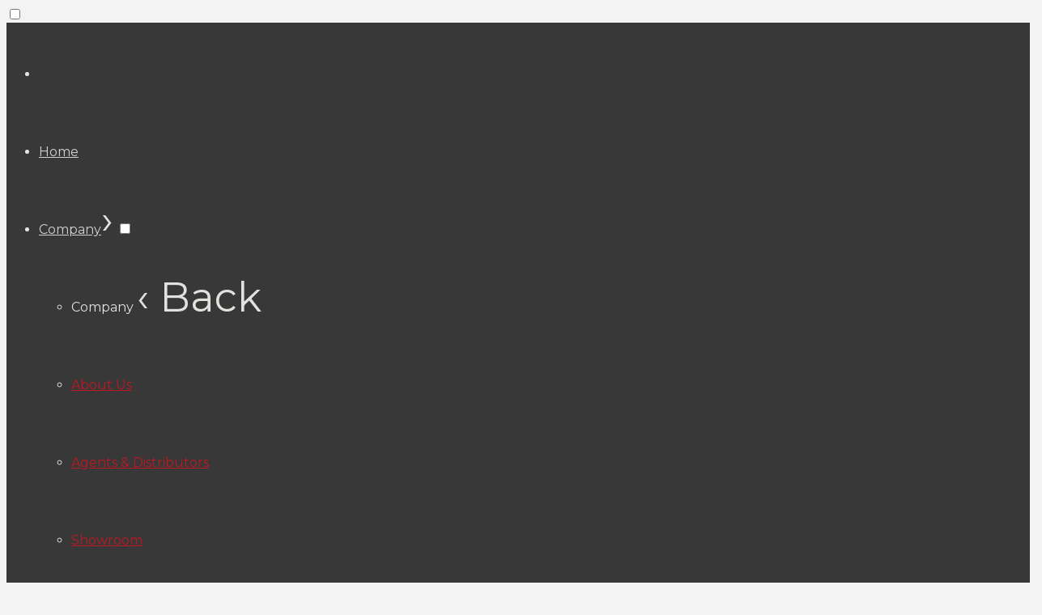

--- FILE ---
content_type: text/html; charset=UTF-8
request_url: http://blaibleh.ps/novalux-%D8%AA%D9%88%D9%82%D9%8A%D8%B9-%D8%A7%D8%AA%D9%81%D8%A7%D9%82%D9%8A%D8%A9-%D9%85%D8%B9-%D8%B4%D8%B1%D9%83%D8%A9/
body_size: 16507
content:
<!DOCTYPE html>
<!--[if IE 7]>
<html class="ie ie7" lang="en-US">
<![endif]-->
<!--[if IE 8]>
<html class="ie ie8" lang="en-US">
<![endif]-->
<!--[if !(IE 7) | !(IE 8) ]><!-->
<html lang="en-US">
<!--<![endif]-->
<head>
<meta charset="UTF-8">
<meta name="viewport" content="width=device-width, initial-scale=1, maximum-scale=1">
<link rel="profile" href="http://gmpg.org/xfn/11">
<link rel="pingback" href="http://blaibleh.ps/xmlrpc.php">
<title>novalux توقيع اتفاقية مع شركة &#8211; Blaibleh</title>
<script type="text/javascript">var ajaxurl = 'http://blaibleh.ps/wp-admin/admin-ajax.php';var themecolor='#be1823';</script>
<meta name='robots' content='max-image-preview:large' />
<meta property="og:title" content="novalux توقيع اتفاقية مع شركة" />
<meta property="og:type" content="article"/>
<meta property="og:locale" content="en_US" />
<meta property="og:site_name" content="Blaibleh"/>
<meta property="og:url" content="http://blaibleh.ps/novalux-%d8%aa%d9%88%d9%82%d9%8a%d8%b9-%d8%a7%d8%aa%d9%81%d8%a7%d9%82%d9%8a%d8%a9-%d9%85%d8%b9-%d8%b4%d8%b1%d9%83%d8%a9/" />
<meta property="og:description" content="" />
<meta property="og:image" content="" />
<meta property="fb:app_id" content="799143140148346" />
<link rel='dns-prefetch' href='//fonts.googleapis.com' />
<link rel='dns-prefetch' href='//s.w.org' />
<link rel="alternate" type="application/rss+xml" title="Blaibleh &raquo; Feed" href="http://blaibleh.ps/feed/" />
<link rel="alternate" type="application/rss+xml" title="Blaibleh &raquo; Comments Feed" href="http://blaibleh.ps/comments/feed/" />
<script type="text/javascript">
window._wpemojiSettings = {"baseUrl":"https:\/\/s.w.org\/images\/core\/emoji\/13.1.0\/72x72\/","ext":".png","svgUrl":"https:\/\/s.w.org\/images\/core\/emoji\/13.1.0\/svg\/","svgExt":".svg","source":{"concatemoji":"http:\/\/blaibleh.ps\/wp-includes\/js\/wp-emoji-release.min.js"}};
/*! This file is auto-generated */
!function(e,a,t){var n,r,o,i=a.createElement("canvas"),p=i.getContext&&i.getContext("2d");function s(e,t){var a=String.fromCharCode;p.clearRect(0,0,i.width,i.height),p.fillText(a.apply(this,e),0,0);e=i.toDataURL();return p.clearRect(0,0,i.width,i.height),p.fillText(a.apply(this,t),0,0),e===i.toDataURL()}function c(e){var t=a.createElement("script");t.src=e,t.defer=t.type="text/javascript",a.getElementsByTagName("head")[0].appendChild(t)}for(o=Array("flag","emoji"),t.supports={everything:!0,everythingExceptFlag:!0},r=0;r<o.length;r++)t.supports[o[r]]=function(e){if(!p||!p.fillText)return!1;switch(p.textBaseline="top",p.font="600 32px Arial",e){case"flag":return s([127987,65039,8205,9895,65039],[127987,65039,8203,9895,65039])?!1:!s([55356,56826,55356,56819],[55356,56826,8203,55356,56819])&&!s([55356,57332,56128,56423,56128,56418,56128,56421,56128,56430,56128,56423,56128,56447],[55356,57332,8203,56128,56423,8203,56128,56418,8203,56128,56421,8203,56128,56430,8203,56128,56423,8203,56128,56447]);case"emoji":return!s([10084,65039,8205,55357,56613],[10084,65039,8203,55357,56613])}return!1}(o[r]),t.supports.everything=t.supports.everything&&t.supports[o[r]],"flag"!==o[r]&&(t.supports.everythingExceptFlag=t.supports.everythingExceptFlag&&t.supports[o[r]]);t.supports.everythingExceptFlag=t.supports.everythingExceptFlag&&!t.supports.flag,t.DOMReady=!1,t.readyCallback=function(){t.DOMReady=!0},t.supports.everything||(n=function(){t.readyCallback()},a.addEventListener?(a.addEventListener("DOMContentLoaded",n,!1),e.addEventListener("load",n,!1)):(e.attachEvent("onload",n),a.attachEvent("onreadystatechange",function(){"complete"===a.readyState&&t.readyCallback()})),(n=t.source||{}).concatemoji?c(n.concatemoji):n.wpemoji&&n.twemoji&&(c(n.twemoji),c(n.wpemoji)))}(window,document,window._wpemojiSettings);
</script>
<style type="text/css">
img.wp-smiley,
img.emoji {
	display: inline !important;
	border: none !important;
	box-shadow: none !important;
	height: 1em !important;
	width: 1em !important;
	margin: 0 0.07em !important;
	vertical-align: -0.1em !important;
	background: none !important;
	padding: 0 !important;
}
</style>
	<link property rel='stylesheet' id='hnd_report_post_icons-css'  href='http://blaibleh.ps/wp-content/plugins/hnd-report-post/css/flaticon.css' type='text/css' media='all' />
<link property rel='stylesheet' id='dashicons-css'  href='http://blaibleh.ps/wp-includes/css/dashicons.min.css' type='text/css' media='all' />
<link property rel='stylesheet' id='wp-jquery-ui-dialog-css'  href='http://blaibleh.ps/wp-includes/css/jquery-ui-dialog.min.css' type='text/css' media='all' />
<link property rel='stylesheet' id='wp-block-library-css'  href='http://blaibleh.ps/wp-includes/css/dist/block-library/style.min.css' type='text/css' media='all' />
<style id='global-styles-inline-css' type='text/css'>
body{--wp--preset--color--black: #000000;--wp--preset--color--cyan-bluish-gray: #abb8c3;--wp--preset--color--white: #ffffff;--wp--preset--color--pale-pink: #f78da7;--wp--preset--color--vivid-red: #cf2e2e;--wp--preset--color--luminous-vivid-orange: #ff6900;--wp--preset--color--luminous-vivid-amber: #fcb900;--wp--preset--color--light-green-cyan: #7bdcb5;--wp--preset--color--vivid-green-cyan: #00d084;--wp--preset--color--pale-cyan-blue: #8ed1fc;--wp--preset--color--vivid-cyan-blue: #0693e3;--wp--preset--color--vivid-purple: #9b51e0;--wp--preset--gradient--vivid-cyan-blue-to-vivid-purple: linear-gradient(135deg,rgba(6,147,227,1) 0%,rgb(155,81,224) 100%);--wp--preset--gradient--light-green-cyan-to-vivid-green-cyan: linear-gradient(135deg,rgb(122,220,180) 0%,rgb(0,208,130) 100%);--wp--preset--gradient--luminous-vivid-amber-to-luminous-vivid-orange: linear-gradient(135deg,rgba(252,185,0,1) 0%,rgba(255,105,0,1) 100%);--wp--preset--gradient--luminous-vivid-orange-to-vivid-red: linear-gradient(135deg,rgba(255,105,0,1) 0%,rgb(207,46,46) 100%);--wp--preset--gradient--very-light-gray-to-cyan-bluish-gray: linear-gradient(135deg,rgb(238,238,238) 0%,rgb(169,184,195) 100%);--wp--preset--gradient--cool-to-warm-spectrum: linear-gradient(135deg,rgb(74,234,220) 0%,rgb(151,120,209) 20%,rgb(207,42,186) 40%,rgb(238,44,130) 60%,rgb(251,105,98) 80%,rgb(254,248,76) 100%);--wp--preset--gradient--blush-light-purple: linear-gradient(135deg,rgb(255,206,236) 0%,rgb(152,150,240) 100%);--wp--preset--gradient--blush-bordeaux: linear-gradient(135deg,rgb(254,205,165) 0%,rgb(254,45,45) 50%,rgb(107,0,62) 100%);--wp--preset--gradient--luminous-dusk: linear-gradient(135deg,rgb(255,203,112) 0%,rgb(199,81,192) 50%,rgb(65,88,208) 100%);--wp--preset--gradient--pale-ocean: linear-gradient(135deg,rgb(255,245,203) 0%,rgb(182,227,212) 50%,rgb(51,167,181) 100%);--wp--preset--gradient--electric-grass: linear-gradient(135deg,rgb(202,248,128) 0%,rgb(113,206,126) 100%);--wp--preset--gradient--midnight: linear-gradient(135deg,rgb(2,3,129) 0%,rgb(40,116,252) 100%);--wp--preset--duotone--dark-grayscale: url('#wp-duotone-dark-grayscale');--wp--preset--duotone--grayscale: url('#wp-duotone-grayscale');--wp--preset--duotone--purple-yellow: url('#wp-duotone-purple-yellow');--wp--preset--duotone--blue-red: url('#wp-duotone-blue-red');--wp--preset--duotone--midnight: url('#wp-duotone-midnight');--wp--preset--duotone--magenta-yellow: url('#wp-duotone-magenta-yellow');--wp--preset--duotone--purple-green: url('#wp-duotone-purple-green');--wp--preset--duotone--blue-orange: url('#wp-duotone-blue-orange');--wp--preset--font-size--small: 13px;--wp--preset--font-size--medium: 20px;--wp--preset--font-size--large: 36px;--wp--preset--font-size--x-large: 42px;}.has-black-color{color: var(--wp--preset--color--black) !important;}.has-cyan-bluish-gray-color{color: var(--wp--preset--color--cyan-bluish-gray) !important;}.has-white-color{color: var(--wp--preset--color--white) !important;}.has-pale-pink-color{color: var(--wp--preset--color--pale-pink) !important;}.has-vivid-red-color{color: var(--wp--preset--color--vivid-red) !important;}.has-luminous-vivid-orange-color{color: var(--wp--preset--color--luminous-vivid-orange) !important;}.has-luminous-vivid-amber-color{color: var(--wp--preset--color--luminous-vivid-amber) !important;}.has-light-green-cyan-color{color: var(--wp--preset--color--light-green-cyan) !important;}.has-vivid-green-cyan-color{color: var(--wp--preset--color--vivid-green-cyan) !important;}.has-pale-cyan-blue-color{color: var(--wp--preset--color--pale-cyan-blue) !important;}.has-vivid-cyan-blue-color{color: var(--wp--preset--color--vivid-cyan-blue) !important;}.has-vivid-purple-color{color: var(--wp--preset--color--vivid-purple) !important;}.has-black-background-color{background-color: var(--wp--preset--color--black) !important;}.has-cyan-bluish-gray-background-color{background-color: var(--wp--preset--color--cyan-bluish-gray) !important;}.has-white-background-color{background-color: var(--wp--preset--color--white) !important;}.has-pale-pink-background-color{background-color: var(--wp--preset--color--pale-pink) !important;}.has-vivid-red-background-color{background-color: var(--wp--preset--color--vivid-red) !important;}.has-luminous-vivid-orange-background-color{background-color: var(--wp--preset--color--luminous-vivid-orange) !important;}.has-luminous-vivid-amber-background-color{background-color: var(--wp--preset--color--luminous-vivid-amber) !important;}.has-light-green-cyan-background-color{background-color: var(--wp--preset--color--light-green-cyan) !important;}.has-vivid-green-cyan-background-color{background-color: var(--wp--preset--color--vivid-green-cyan) !important;}.has-pale-cyan-blue-background-color{background-color: var(--wp--preset--color--pale-cyan-blue) !important;}.has-vivid-cyan-blue-background-color{background-color: var(--wp--preset--color--vivid-cyan-blue) !important;}.has-vivid-purple-background-color{background-color: var(--wp--preset--color--vivid-purple) !important;}.has-black-border-color{border-color: var(--wp--preset--color--black) !important;}.has-cyan-bluish-gray-border-color{border-color: var(--wp--preset--color--cyan-bluish-gray) !important;}.has-white-border-color{border-color: var(--wp--preset--color--white) !important;}.has-pale-pink-border-color{border-color: var(--wp--preset--color--pale-pink) !important;}.has-vivid-red-border-color{border-color: var(--wp--preset--color--vivid-red) !important;}.has-luminous-vivid-orange-border-color{border-color: var(--wp--preset--color--luminous-vivid-orange) !important;}.has-luminous-vivid-amber-border-color{border-color: var(--wp--preset--color--luminous-vivid-amber) !important;}.has-light-green-cyan-border-color{border-color: var(--wp--preset--color--light-green-cyan) !important;}.has-vivid-green-cyan-border-color{border-color: var(--wp--preset--color--vivid-green-cyan) !important;}.has-pale-cyan-blue-border-color{border-color: var(--wp--preset--color--pale-cyan-blue) !important;}.has-vivid-cyan-blue-border-color{border-color: var(--wp--preset--color--vivid-cyan-blue) !important;}.has-vivid-purple-border-color{border-color: var(--wp--preset--color--vivid-purple) !important;}.has-vivid-cyan-blue-to-vivid-purple-gradient-background{background: var(--wp--preset--gradient--vivid-cyan-blue-to-vivid-purple) !important;}.has-light-green-cyan-to-vivid-green-cyan-gradient-background{background: var(--wp--preset--gradient--light-green-cyan-to-vivid-green-cyan) !important;}.has-luminous-vivid-amber-to-luminous-vivid-orange-gradient-background{background: var(--wp--preset--gradient--luminous-vivid-amber-to-luminous-vivid-orange) !important;}.has-luminous-vivid-orange-to-vivid-red-gradient-background{background: var(--wp--preset--gradient--luminous-vivid-orange-to-vivid-red) !important;}.has-very-light-gray-to-cyan-bluish-gray-gradient-background{background: var(--wp--preset--gradient--very-light-gray-to-cyan-bluish-gray) !important;}.has-cool-to-warm-spectrum-gradient-background{background: var(--wp--preset--gradient--cool-to-warm-spectrum) !important;}.has-blush-light-purple-gradient-background{background: var(--wp--preset--gradient--blush-light-purple) !important;}.has-blush-bordeaux-gradient-background{background: var(--wp--preset--gradient--blush-bordeaux) !important;}.has-luminous-dusk-gradient-background{background: var(--wp--preset--gradient--luminous-dusk) !important;}.has-pale-ocean-gradient-background{background: var(--wp--preset--gradient--pale-ocean) !important;}.has-electric-grass-gradient-background{background: var(--wp--preset--gradient--electric-grass) !important;}.has-midnight-gradient-background{background: var(--wp--preset--gradient--midnight) !important;}.has-small-font-size{font-size: var(--wp--preset--font-size--small) !important;}.has-medium-font-size{font-size: var(--wp--preset--font-size--medium) !important;}.has-large-font-size{font-size: var(--wp--preset--font-size--large) !important;}.has-x-large-font-size{font-size: var(--wp--preset--font-size--x-large) !important;}
</style>
<link property rel='stylesheet' id='contact-form-7-css'  href='http://blaibleh.ps/wp-content/plugins/contact-form-7/includes/css/styles.css' type='text/css' media='all' />
<link property rel='stylesheet' id='essential-grid-plugin-settings-css'  href='http://blaibleh.ps/wp-content/plugins/essential-grid/public/assets/css/settings.css' type='text/css' media='all' />
<link property rel='stylesheet' id='tp-open-sans-css' href="https://fonts.googleapis.com/css?family=Open+Sans%3A300%2C400%2C600%2C700%2C800&#038;ver=5.9.9" type='text/css' media='all' />
<link property rel='stylesheet' id='tp-raleway-css' href="https://fonts.googleapis.com/css?family=Raleway%3A100%2C200%2C300%2C400%2C500%2C600%2C700%2C800%2C900&#038;ver=5.9.9" type='text/css' media='all' />
<link property rel='stylesheet' id='tp-droid-serif-css' href="https://fonts.googleapis.com/css?family=Droid+Serif%3A400%2C700&#038;ver=5.9.9" type='text/css' media='all' />
<link property rel='stylesheet' id='rs-plugin-settings-css'  href='http://blaibleh.ps/wp-content/plugins/revslider/public/assets/css/settings.css' type='text/css' media='all' />
<style id='rs-plugin-settings-inline-css' type='text/css'>
.tp-caption a{color:#ff7302;text-shadow:none;-webkit-transition:all 0.2s ease-out;-moz-transition:all 0.2s ease-out;-o-transition:all 0.2s ease-out;-ms-transition:all 0.2s ease-out}.tp-caption a:hover{color:#ffa902}.tp-caption a{color:#ff7302;text-shadow:none;-webkit-transition:all 0.2s ease-out;-moz-transition:all 0.2s ease-out;-o-transition:all 0.2s ease-out;-ms-transition:all 0.2s ease-out}.tp-caption a:hover{color:#ffa902}
</style>
<link property rel='stylesheet' id='hnd_report_post_style-css'  href='http://blaibleh.ps/wp-content/plugins/hnd-report-post/css/style.css' type='text/css' media='all' />
<link property rel='stylesheet' id='webfonts-font-css'  href='http://blaibleh.ps/wp-content/plugins/hnd-vc-addon/webicons/webfonts.css' type='text/css' media='all' />
<link property rel='stylesheet' id='detheme-vc-css'  href='http://blaibleh.ps/wp-content/plugins/hnd-vc-addon/css/plugin_style.css' type='text/css' media='all' />
<link property rel='stylesheet' id='js_composer_front-css'  href='http://blaibleh.ps/wp-content/plugins/js_composer/assets/css/js_composer.min.css' type='text/css' media='all' />
<link property rel='stylesheet' id='wp-color-picker-css'  href='http://blaibleh.ps/wp-admin/css/color-picker.min.css' type='text/css' media='all' />
<link property rel='stylesheet' id='styleable-select-style-css'  href='http://blaibleh.ps/wp-content/themes/hnd/css/select-theme-default.css' type='text/css' media='all' />
<!--[if IE 9]>
<link property rel='stylesheet' id='hnd-style-ie-css'  href='http://blaibleh.ps/wp-content/themes/hnd/css/ie9.css' type='text/css' media='all' />
<![endif]-->
<link property rel='stylesheet' id='js_composer_custom_css-css'  href='http://blaibleh.ps/wp-content/uploads/js_composer/custom.css' type='text/css' media='screen' />
<style type="text/css">
@import url(http://blaibleh.ps/wp-content/themes/hnd/style.css);
@import url(http://blaibleh.ps/wp-content/themes/hnd/css/bootstrap.css);
@import url(http://blaibleh.ps/wp-content/themes/hnd/css/flaticon.css);
@import url(http://blaibleh.ps/wp-content/themes/hnd/css/socialicons/flaticon.css);
@import url(//fonts.googleapis.com/css?family=Open+Sans:100,300,400,300italic,600,700);
@import url(//fonts.googleapis.com/css?family=Montserrat:100,300,400,300italic,400italic,600,700,800&#038;subset=latin);
@import url(//fonts.googleapis.com/css?family=Montserrat&#038;subset=latin);
@import url(//fonts.googleapis.com/css?family=Lora:100,300,400,300italic,400italic,600,700);
@import url(http://blaibleh.ps/wp-content/themes/hnd/css/hnd.css);
@import url(http://blaibleh.ps/wp-content/themes/hnd/css/customstyle.css);
		.primary_color_bg, .paging-nav span.current, .paging-nav a:hover { background-color: #be1823; }
		.billio_link_page a:hover, .billio_link_page > span.page-numbers { background-color: #be1823; }
		.primary_color_text { color: #be1823; }
		.primary_color_border { border-color: #be1823; }
		.primary_color_button {
		  background-color: #be1823;
		}

		.woocommerce.widget_product_tag_cloud li { background-color: #be1823; }

		.btn-color-primary,
		.portfolio-navigation a.more-post, 
		.shipping-calculator-button,
		.woocommerce #content input.button,
		.woocommerce #respond input#submit,
		.woocommerce a.button,
		.woocommerce button.button,
		.woocommerce input.button,
		.woocommerce-page #content input.button,
		.woocommerce-page #respond input#submit,
		.woocommerce-page a.button,
		.woocommerce-page button.button,
		.woocommerce-page input.button,
		.woocommerce.widget_product_search #searchsubmit,
		.woocommerce #content input.button.alt,
		.woocommerce #respond input#submit.alt,
		.woocommerce a.button.alt,
		.woocommerce button.button.alt,
		.woocommerce input.button.alt,
		.woocommerce-page #content input.button.alt,
		.woocommerce-page #respond input#submit.alt,
		.woocommerce-page a.button.alt,
		.woocommerce-page button.button.alt,
		.woocommerce-page input.button.alt {
			background: #be1823;
		}

		.woocommerce .posted_in a { color: #be1823; }
		.woocommerce .single_add_to_cart_button:hover {background-color: #ab151f!important;}
		.woocommerce div.product .woocommerce-tabs ul.tabs li.active { border-color: #be1823!important; }
		.woocommerce div.product .woocommerce-tabs #reviews #review_form_wrapper input[type="submit"]:hover {
  			background-color: #ab151f;
		}
		
		footer#footer .widget_text ul.list-inline-icon li:hover { border: 1px solid #be1823; background: #be1823; }
		footer#footer .owl-theme .owl-controls .owl-page span { background-color: #be1823; border: 2px solid #be1823; }
		footer#footer .owl-theme .owl-controls .owl-page.active span { border: 2px solid #be1823; }

		footer#footer .widget_calendar #today {
		  background-color: #be1823;
		}
		footer#footer .widget_calendar thead th {
		  color: #be1823;
		}
		footer#footer .widget_tag_cloud .tagcloud .tag a:hover {
		  background-color: #be1823;
		}
		footer#footer .dt_widget_tabs .nav-tabs li a:hover {
		  color: #ffffff;
		  background-color: #be1823;
		}
		footer#footer .dt_widget_tabs .nav-tabs li:hover {
		  background-color: #be1823;
		}
		footer#footer .dt_widget_tabs .nav-tabs li.active a {
		  background-color: #be1823;
		}
		footer#footer .dt_widget_tabs .nav-tabs li.active a:hover,
		footer#footer .dt_widget_tabs .nav-tabs li.active a:focus {
		  background-color: #be1823;
		}
		footer#footer .dt_widget_accordion .btn-accordion {
		  background-color: #be1823;
		}
		footer#footer .dt_widget_accordion .opened {
		  background: #ffffff; 
		  color: #be1823;
		}
		footer#footer .dt_widget_accordion .openedup {
		  background-color: #be1823;
		}
		.sidebar .owl-theme .owl-controls .owl-page span {
		  background-color: #be1823;
		}
		.sidebar .owl-theme .owl-controls .owl-page.active span {
		  border: 2px solid #be1823;
		}
		.widget_calendar a {
		  color: #be1823;
		}
		.widget_calendar #today {
		  background-color: #be1823;
		}
		.widget_text ul.list-inline-icon li:hover {
		   border: 1px solid #be1823; background: #be1823; 
		}
		.widget_tag_cloud .tagcloud .tag a:hover {
		  background-color: #be1823;
		}
		#footer h3.widget-title:after {
		  border-top: solid 2px #be1823;
		}
		#related-port .related-port figure figcaption .related-tag a {
		  color: #be1823;
		}

		.dt_team_custom_item hr:after {
		  width: 50px !important;
		}
		.dt-iconboxes span:hover:after,
		.dt-iconboxes span:hover:before,
		.dt-iconboxes.layout-3 span:hover:after,
		.dt-iconboxes.layout-3 span:hover:before,
		.dt-iconboxes-4:hover .dt-section-icon:after,
		.dt-iconboxes-4:hover .dt-section-icon:before {
		  border-top-color: #be1823 !important;
		}
		.dt_team_custom_item .profile-position,
		.dt-iconboxes-4:hover .dt-section-icon i:hover,
		.dt-iconboxes.layout-6 i,
		.no-touch .dt-iconboxes-4:hover .hi-icon-effect-5 .hi-icon {
		  color: #be1823 !important;
		}
		.no-touch .dt-iconboxes-5:hover .hi-icon-effect-5 .hi-icon {
		  border-color: #be1823 !important;
		}
		.dt-iconboxes span:hover,
		.dt-iconboxes-2:hover .dt-section-icon i.hi-icon,
		.dt-iconboxes-2:hover i,
		.dt-iconboxes.layout-3 span:hover,
		.dt-iconboxes-4:hover .dt-section-icon,
		.no-touch .dt-iconboxes-5:hover .hi-icon-effect-5 .hi-icon,
		.dt-iconboxes.layout-6:hover {
		  background-color: #be1823 !important;
		}
		.dt-iconboxes.layout-3 span:hover {
			border-color: #be1823!important;
	    }
		.dt_team_custom_item .profile-scocial a:hover,
		.dt_team_custom_item .profile-scocial i:hover {
		  color: #be1823;
		}
		.price-4-col.featured ul, .price-3-col.featured ul{
		  background-color: #be1823;
		}
		.price-4-col.featured .hover-tip:before, .price-3-col.featured .hover-tip:before,
		.price-4-col.featured .hover-tip:after, .price-3-col.featured .hover-tip:after {
			border-bottom-color: #851018;
		}
		.price-4-col.featured .plan-action:before, .price-3-col.featured .plan-action:before,
		.price-4-col.featured .plan-action:after, .price-3-col.featured .plan-action:after {
			border-top-color: #851018;
		}
		.dt-pricing-table .price-4-col .btn-active,
		.dt-pricing-table .price-3-col .btn-active {
		  background-color: #be1823;
		}
		.dt-pricing-table .price-4-col .btn-active:hover,
		.dt-pricing-table .price-3-col .btn-active:hover {
		  background-color: #98131c;
		}
		.mejs-container .mejs-controls .mejs-horizontal-volume-current,
		.mejs-container .mejs-controls .mejs-time-loaded {
		  background-color: #be1823 !important;
		}

		#dt-menu li a:hover,
		#dt-topbar-menu-left li a:hover,
		#dt-topbar-menu-right li a:hover, 
		#dt-menu ul.sub-nav li:hover > a,
		#head-page #dt-menu > ul > li > a:hover,
		#head-page.reveal #dt-menu > ul > li > a:hover,
		#head-page.reveal.alt #dt-menu > ul > li > a:hover,
		.home #head-page #dt-menu > ul > li > a:hover,
		.home #head-page.reveal #dt-menu > ul > li > a:hover,
		.home #head-page.reveal.alt #dt-menu > ul > li > a:hover,
		.home #head-page.reveal:not(.alt) #dt-menu > ul > li > a:hover,
		.home #head-page.reveal:not(.alt) #dt-menu a.search_btn:hover {
			color: #be1823;
		}

		@media (max-width: 991px) {
			#head-page #dt-menu > ul > li > a:hover,
			#head-page.reveal #dt-menu > ul > li > a:hover,
			#head-page.reveal.alt #dt-menu > ul > li > a:hover {
				color: #be1823 !important;
			}
		}

		@media (min-width: 767px) {
			#dt-menu ul li:hover > a {
				color: #be1823;
			}
		}
		#dt-menu a.search_btn:hover {
		    color: #be1823 !important;
		}
		#dt-topbar-menu-left ul li:hover > a {
		    color: #be1823;
		}
		#dt-topbar-menu-left .toggle-sub {
		  background: #be1823;
		}
		#dt-topbar-menu-left li:hover > .toggle-sub {
		  color: #be1823;
		}
		#dt-topbar-menu-left ul li:first-child {
		    border-top: 3px solid #be1823 !important;
		  }

		#dt-topbar-menu-right ul li:hover > a {
		    color: #be1823;
		}
		#dt-topbar-menu-right .toggle-sub {
		  background: #be1823;
		}
		#dt-topbar-menu-right li:hover > .toggle-sub {
		  color: #be1823;
		}

		.select.select-theme-default .select-options .select-option:hover, .select.select-theme-default .select-options .select-option.select-option-highlight {background: #be1823;}

		footer#footer .dt_widget_portfolio_posts .post-item figure figcaption {
		  background: rgba(95,12,17, 0.6);
		}
		.sidebar .dt_widget_portfolio_posts .portfolio_wrapper .post-item figure figcaption {
		  background: rgba(95,12,17, 0.6);
		}
		.dt_widget_featured_posts .post-item figure figcaption {
		  background: rgba(95,12,17, 0.6);
		}
		.sidebar .widget_calendar a:hover {
		  color: #851018;
		}


		.dt-iconboxes.layout-7:hover i{
		  border-color: #7b0f16 !important;	
		}
		.dt-iconboxes.layout-7 i,
		.dt-iconboxes.layout-8 i {
		  color: #be1823;	
		}

		@media (max-width: 768px) {
		  #footer-left {
		    border-bottom: solid 1px #4c090e;
		  }
		}
		.dt-iconboxes-4:hover { 
			background-color: #98131c; 
		}

		.sidebar .woocommerce.widget_product_tag_cloud .tagcloud .tag:hover,
		footer#footer .woocommerce.widget_product_tag_cloud .tagcloud .tag:hover {
		  background-color: #be1823;
		}

		.woocommerce div.product .woocommerce-tabs ul.tabs li.active {
		  background-color: #be1823;
		}

		.border-color-primary, 
		.woocommerce #content div.product .woocommerce-tabs ul.tabs li.active a, 
		.woocommerce div.product .woocommerce-tabs ul.tabs li.active a, 
		.woocommerce-page #content div.product .woocommerce-tabs ul.tabs li.active a, 
		.woocommerce-page div.product .woocommerce-tabs ul.tabs li.active a {
		  border-color: #be1823;
		}
		.woocommerce .stars a:hover:after { color: #be1823; }
		
		.box-main-color .img-blank {
		  background-color: #be1823;
		}
		.link-color-primary, 
		#dt-menu #menu-main-menu .current-menu-parent > a,
		#head-page.reveal #dt-menu > ul > li.current-menu-item > a,
		#head-page.reveal.alt #dt-menu > ul > li.current-menu-item > a,
		.home #head-page.reveal #dt-menu > ul > li.current-menu-item > a,
		.home #head-page.reveal:not(.alt) #dt-menu > ul > li.current-menu-item > a,
		.home #head-page.reveal.alt #dt-menu > ul > li.current-menu-item > a,
		#head-page.reveal #dt-menu > ul > li.current-menu-ancestor > a,
		#head-page.reveal.alt #dt-menu > ul > li.current-menu-ancestor > a,
		#head-page.reveal #dt-menu ul li.current-menu-item > a,
		#head-page.reveal.alt #dt-menu ul li.current-menu-item > a,
		#head-page.reveal #dt-menu ul li.current-menu-ancestor > a,
		#head-page.reveal.alt #dt-menu ul li.current-menu-ancestor > a {
		  color: #be1823;
		}
		
		#dt-menu li.current-menu-parent > a {
		  color: #be1823!important;
		}

		.woocommerce nav.woocommerce-pagination ul li a.prev:hover, 
		.woocommerce-page nav.woocommerce-pagination ul li a.prev:hover, 
		.woocommerce nav.woocommerce-pagination ul li a.next:hover, 
		.woocommerce-page nav.woocommerce-pagination ul li a.next:hover {
		  color: #be1823;
		}
		.background-color-primary,
		.dt-icon-square.primary-color, 
		.dt-icon-circle.primary-color, 
		.dt-icon-ghost.primary-color, 
		.sidebar .widget_text .social-circled li:hover, 
		#footer .container .widget_text .social-circled li:hover, 
		#featured-work-navbar #featured-filter.dt-featured-filter li.active a, 
		.owl-custom-pagination .owl-page.active i, 
		.wpb_wrapper .wpb_content_element .wpb_accordion_wrapper .ui-state-default .ui-icon:after, 
		.wpb_wrapper .wpb_content_element .wpb_accordion_wrapper .wpb_accordion_header.ui-accordion-header-active,  
		.woocommerce #content div.product .woocommerce-tabs ul.tabs li.active, 
		.woocommerce div.product .woocommerce-tabs ul.tabs li.active, 
		.woocommerce-page #content div.product .woocommerce-tabs ul.tabs li.active, 
		.woocommerce-page div.product .woocommerce-tabs ul.tabs li.active, 
		.woocommerce nav.woocommerce-pagination ul li span.current, 
		.woocommerce-page nav.woocommerce-pagination ul li span.current, 
		.woocommerce #content nav.woocommerce-pagination ul li span.current, 
		.woocommerce-page #content nav.woocommerce-pagination ul li span.current, 
		.woocommerce nav.woocommerce-pagination ul li a:hover, 
		.woocommerce-page nav.woocommerce-pagination ul li a:hover, 
		.woocommerce #content nav.woocommerce-pagination ul li a:hover, 
		.woocommerce-page #content nav.woocommerce-pagination ul li a:hover, 
		.woocommerce nav.woocommerce-pagination ul li a:focus, 
		.woocommerce-page nav.woocommerce-pagination ul li a:focus, 
		.woocommerce #content nav.woocommerce-pagination ul li a:focus, 
		.woocommerce-page #content nav.woocommerce-pagination ul li a:focus, 
		#sequence ul li .btn-cta:after, .dt-iconboxes-4, .dt-iconboxes span:hover, 
		.dt-iconboxes-2:hover .dt-section-icon i.hi-icon, .dt-iconboxes-2:hover i, 
		.dt-iconboxes.layout-3 span:hover, .dt-iconboxes-4:hover .dt-section-icon, 
		.no-touch .dt-iconboxes-5:hover .hi-icon-effect-5 .hi-icon, 
		.dt-iconboxes.layout-6:hover, 
		.dt-iconboxes.layout-3 span:hover {
		  background: none repeat scroll 0 0 #be1823;
		}
		.bulat2 {
		  background: none repeat scroll 0 0 #be1823;
		}
		#featured-work-navbar #featured-filter.dt-featured-filter li.active {
		  border: 1px solid #be1823 !important;
		}
		.no-touch .dt-iconboxes-5:hover .hi-icon-effect-5 .hi-icon {
		  background-color: #be1823;
		  border-color: #be1823;
		}
		.container .owl-theme .owl-controls .owl-page span {
		  background-color: #be1823;
		  border-color: #be1823; 
		}
		.owl-theme .owl-controls .owl-page.active span {
		  border-color: #be1823; 
		}
		.container .carousel-content .carousel-indicators li {
		  	background-color: #be1823;
		  	border-color: #be1823; 
		}
		.container .carousel-content .carousel-indicators .active {
		  	border-color: #be1823; 
		}
		.dt-iconboxes span:hover {
		  	border-color: #be1823;
		}
		#dt-menu .sub-nav li.current-menu-item,
		#dt-menu .sub-nav li:hover {
		  border-color: #be1823;
		}
		.dt_vertical_tab .vertical-nav-tab > li > div i { color: #be1823; }
		.wpb_wrapper .wpb_content_element .wpb_accordion_wrapper .ui-state-active .ui-icon:after,
		.wpb_wrapper .vc_tta-accordion .vc_tta-panel.vc_active .vc_tta-panel-heading  .vc_tta-controls-icon:after {
			color: #be1823;
		}
		.wpb_wrapper .wpb_content_element .wpb_tabs_nav li.ui-tabs-active {
			background: none repeat scroll 0 0 #be1823;
		}

		.wpb_wrapper .vc_tta-tabs .vc_tta-panel.vc_active .vc_tta-panel-heading,
		.wpb_wrapper .vc_tta-tabs li.vc_active > a, .wpb_wrapper .vc_tta-tabs li.vc_tta-tab.vc_active > a,
		.wpb_wrapper .vc_tta-accordion .vc_tta-panel .vc_tta-panel-heading .vc_tta-controls-icon:after,
		.wpb_wrapper .vc_tta-accordion .vc_tta-panel.vc_active .vc_tta-panel-heading{
			background: #be1823;
		}

		.btn.btn-link { color: #be1823; }
		.btn.btn-link:hover { color: #be1823; }
		#footer .widget-title h3:after { border-top: 2px solid #be1823; }

		.woocommerce #content div.product p.price, 
		.woocommerce-page #content div.product p.price, 
		.woocommerce #content div.product span.price, 
		.woocommerce-page #content div.product span.price, 
		.woocommerce div.product p.price, 
		.woocommerce-page div.product p.price, 
		.woocommerce div.product span.price, 
		.woocommerce-page div.product span.price,
		.woocommerce ul.products li.product .price, 
		.woocommerce-page ul.products li.product .price,
		.woocommerce .upsells.products .price, 
		.woocommerce-page .upsells.products .price, 
		.woocommerce .related.products .price,
		.woocommerce-page .related.products .price {
			color: #be1823;
		}

		.woocommerce div.product .woocommerce-tabs #reviews #comments .comment_container .comment-text .meta .datePublished {
			color: #be1823;
		}

		.woocommerce .star-rating span { color: #be1823; }

		.dt_report_pre_title { color : #be1823; }
		.dt_report_button a { background-color : #be1823; }
		.dt_report_button a:hover { background-color : #851018; }
		.dt_report_pagination .page-numbers.current { background-color: #be1823; }
		.dt_report_pagination .page-numbers:hover { background-color: #be1823; }

		.eg-portfolio-element-5 {background-color: #be1823!important;}
		.eg-portfolio-element-5:hover {background-color: #ab151f!important;}

		.widget a:hover{ color: #be1823; }
		.flex-control-paging li a.flex-active, .flex-control-paging li a:hover {
  			background: #be1823!important;
		}

		section#banner-section .breadcrumbs .current {color: #be1823;}
		.blog_info_categories a, .blog_info_tags a {color: #be1823;}

		.dt-timeline .time-item:hover .center-line i { background: #be1823; }
		.dt-timeline .time-item:hover .content-line { border-color: #be1823; }
		.dt-timeline .time-item:hover .content-line:before { border-color: #be1823; }
		.dt-media .select-target { background-color: #be1823; }
		
		.horizontal-wp-custom-menu li.current-menu-item { background-color: #be1823; }
		.horizontal-wp-custom-menu .widget_nav_menu ul { border-top-color: #be1823!important; }

		.dt-icon.primary-color { color: #be1823; }
		.products .type-product .button:hover,
		.products .type-product .woocommerce_after_shop_loop_item_title .button:hover { 
			background-color: #ab151f; 
		}


		.dt-shop-category .owl-carousel-navigation .btn-owl { background-color: #be1823; }
		.dt-shop-category .owl-carousel-navigation .btn-owl:hover { background-color: #ab151f!important; }
		.widget_rss .rsswidget { color: #be1823; }		
		.secondary_color_bg { background-color: #be1823; }
		.secondary_color_text { color: #be1823; }
		.secondary_color_border { border-color: #be1823; }

		.secondary_color_button, .btn-color-secondary {
		  background-color: #be1823;
		}
		.secondary_color_button:hover, .btn-color-secondary:hover {
		  background-color: #98131c!important;
		}
		.background-color-secondary, .dt-icon-circle.secondary-color, .dt-icon-ghost.secondary-color, .dt-icon-square.secondary-color, #sequence ul.sequence-canvas li .slide-title:after {
			 background: #be1823;
		}
		:selection {
		  background: #be1823;
		}
		::selection {
		  background: #be1823;
		}
		::-moz-selection {
		  background: #be1823;
		}
		.woocommerce.widget_product_tag_cloud li:hover {
		  background-color: #be1823;
		}
		.woocommerce ul.products li.product .onsale:after,
		.woocommerce-page ul.products li.product .onsale:after,
		.woocommerce span.onsale:after,
		.woocommerce-page span.onsale:after {
		  border-bottom: 40px solid #be1823;
		}
		a {
		  color: #be1823;
		}
		.postinfo a:hover { color: #be1823;	}
		a:hover, a:focus { color : #98131c; }
		h1 a:hover,
		h2 a:hover,
		h3 a:hover,
		h4 a:hover,
		h5 a:hover,
		h6 a:hover,
		h1 a:focus,
		h2 a:focus,
		h3 a:focus,
		h4 a:focus,
		h5 a:focus,
		h6 a:focus,
		.portfolio-type-text .portfolio-item .portfolio-termlist a
		 {
		  color: #be1823;
		}
		#dt-topbar-menu-left li .toggle-sub:hover {
		  color: #be1823;
		}
		#dt-topbar-menu-left a.search_btn:hover {
		    color: #be1823;
		  }
		#dt-topbar-menu-right li .toggle-sub:hover {
		  color: #be1823;
		}
		#dt-topbar-menu-right a.search_btn:hover {
		    color: #be1823;
		  }
		footer#footer .widget_calendar a {
		  color: #be1823;
		}
		footer#footer .widget_recent_comments a:hover {
		  color: #be1823;
		}
		.sidebar a:hover {
		  color: #be1823;
		}
		.sidebar .dt-widget-twitter .sequence-twitter a {
		  color: #be1823;
		}
		.widget_recent_comments a:hover {
		  color: #be1823;
		}
		.share-button label span {
		  color: #be1823 !important;
		}
		#top-bar a:hover {
		  color: #be1823;
		}
		.dt-section-head header i {
		  background: #be1823;
		}
		.progress_bars i {
		  background-color: #be1823;
		}
		.post-masonry li.isotope-item .isotope-inner .comment-count i:before {
		  color: #be1823;
		}
		.post-masonry li.isotope-item .post-info .author a {
		  color: #be1823;
		}

		.box-secondary-color .img-blank {
		  background-color: #be1823;
		}
		.bulat1 {
		  background: none repeat scroll 0 0 #be1823;
		}
		.dt-icon.secondary-color { color: #be1823; }
		.blog_info_tags a:hover { color: #be1823!important; }

		.wpb_wrapper .vc_tta-accordion .vc_tta-panel:not(.vc_active):hover .vc_tta-panel-heading .vc_tta-panel-title > a{
			color: #be1823;
		}


#dt-menu label {
  font: 3.125em/1.375em Montserrat;
}
#dt-topbar-menu-left label {
  font: 3.125em/1.375em Montserrat;
}

#dt-topbar-menu-left ul li a:after {
    font: 1.5em Montserrat;
}

h1,
h2,
h3,
h4,
h5,
h6,
.horizontal-wp-custom-menu .widget_nav_menu ul li,
.dt-media .select-target,
input.secondary_color_button,
.social-share-link,
.postdate .day,
.postmetabottom,
.dt-comment-author,
#mobile-header label,
#dt-menu, #dt-menu a,
#mobile-header-top-left label,
#dt-topbar-menu-left,
#dt-topbar-menu-left .toggle-sub,
#mobile-header-top-right label,
#dt-topbar-menu-right,
#dt-topbar-menu-right .toggle-sub,
#top-bar,
#footer h3.widget-title,
.share-button.float-right.sharer-0 label span,
.carousel-content .carousel-inner a.inline-block,
.box-main-color .iconbox-detail h3,
.box-secondary-color .iconbox-detail h3, 
section#banner-section .breadcrumbs ,
.postmetatop ul li,
.singlepostmetatop ul li,
.paging-nav,
.dt-comment-date,
.comment-leave-title,
.comment-reply-title,
footer#footer .widget_archive,
footer#footer .dt_widget_recent_post,
footer#footer .widget_categories, 
footer#footer .widget_tag_cloud .tagcloud .tag {
  font-family: Montserrat;
}

#dt-topbar-menu-right label {
  font: 3.125em/1.375em Montserrat;
}

#dt-topbar-menu-right ul li a:after {
    font: 1.5em Montserrat;
}


.widget_archive, 
.widget_categories,
.dt_widget_recent_post, 
.widget_tag_cloud .tagcloud .tag {
  font-family: inherit;
}


#sequence ul li .slide-title { font-family: Montserrat; }
#footer .widget-title h3 { font-family: Montserrat; }

.woocommerce #content input.button, .woocommerce #respond input#submit, .woocommerce a.button, .woocommerce button.button, .woocommerce input.button, .woocommerce-page #content input.button, .woocommerce-page #respond input#submit, .woocommerce-page a.button, .woocommerce-page button.button, .woocommerce-page input.button {
  font-family: Montserrat;
}

.woocommerce.widget_product_tag_cloud li, 
.woocommerce.widget_product_tag_cloud .tagcloud .tag,
footer#footer .woocommerce.widget_product_tag_cloud .tagcloud .tag {
  font-family: Montserrat;
}

h3.dt_report_pre_title, h2.dt_report_title, .dt_report_button { font-family: Montserrat; }

.eg-service-grid-element-2,
.eg-portfolio-element-0,
.eg-portfolio-element-5 { 
	font-family: Montserrat; 
}

.billio-nav-skin .esg-filterbutton,
.billio-nav-skin .esg-navigationbutton,
.billio-nav-skin .esg-sortbutton,
.billio-nav-skin .esg-cartbutton {
	font-family: Montserrat; 
}

.woocommerce div.product .woocommerce-tabs #reviews #comments .comment_container .comment-text .meta .author {
	font-family: Montserrat; 	
}

.widget_rss .rsswidget, 
.widget_rss cite { 
	font-family: Montserrat; 
}


.dt-section-head h1,
.dt-section-head h2,
.dt-section-head h3,
.dt-section-head h4,
.dt-section-head h5,
.dt-section-head h6 {
  font-family: Montserrat;
}
		.tertier_color_bg {background-color: #222222; }
.menu_background_color { background-color: #383838; }#head-page.reveal.alt.menu_background_color { background-color: #383838; }@media (max-width: 991px) { #head-page { background-color: #383838; }}@media (max-width: 991px) { #head-page.reveal.alt { background-color: #383838; }}#head-page.reveal.menu_background_color { background-color: #383838; }@media (max-width: 991px) { #head-page.reveal { background-color: #383838; }}.home .menu_background_color { background-color: #383838; }.home #head-page.reveal.alt.menu_background_color { background-color: #383838; }@media (max-width: 991px) { .home #head-page { background-color: #383838; }}@media (max-width: 991px) { .home #head-page.reveal.alt { background-color: #383838; }}.home #head-page.reveal.menu_background_color { background-color: #545454; }@media (max-width: 991px) { .home #head-page.reveal { background-color: #545454; }}#head-page {color:#e1e2de;}#head-page:not(.reveal) #mobile-header label.toggle { color:#e1e2de;}#head-page.reveal.alt #mobile-header label.toggle { color:#e1e2de;}#head-page.reveal.alt #mobile-header label.toggle:hover { color:#e1e2de;}#head-page.reveal.alt #dt-menu a.search_btn { color:#e1e2de;}#head-page #dt-menu a.search_btn {color:#e1e2de;}@media (min-width: 991px) { #head-page.reveal #dt-menu > ul > li > a { color:#d1d1d1;}}#head-page.reveal #dt-menu a.search_btn { color:#d1d1d1;}#head-page.reveal #mobile-header label.toggle { color:#d1d1d1;}#head-page.reveal #mobile-header label.toggle:hover { color:#d1d1d1;}@media (min-width: 991px) { .home #head-page.reveal:not(.alt) #dt-menu > ul > li > a { color:#e1e2de;}}.home #head-page.reveal:not(.alt) #dt-menu a.search_btn { color:#e1e2de;}#mobile-header { color:#e1e2de;}.home #head-page.reveal:not(.alt) #mobile-header label.toggle { color:#e1e2de;}.home #head-page.reveal:not(.alt) #mobile-header label.toggle:hover { color:#e1e2de;}.home #head-page {color:#e1e2de;}.home #head-page.reveal.alt #dt-menu a.search_btn {color:#e1e2de;}.home #head-page:not(.reveal) #mobile-header label.toggle {color:#e1e2de;}.home #head-page.reveal.alt #mobile-header label.toggle {color:#e1e2de;}.home #head-page.reveal.alt #mobile-header label.toggle:hover {color:#e1e2de;}.home #head-page #dt-menu a.search_btn {color:#e1e2de;}body.dt_custom_body, .body_background_color { background-color: #f3f3f3; }body.dt_custom_body { color: #000000; }.blog_info_date, .blog_info_comments, .blog_info_share { color: rgba(0,0,0,0.4);; }.blog_info_tags, .blog_info_tags a { color: rgba(0,0,0,0.4);!important; }		@media(min-width: 768px) {
			#floatMenu {
				top: 200px;background-color: #ecf0f1;;
			}
		}
	#banner-section .row {top: 200px;}section#banner-section .page-title, section#banner-section .breadcrumbs, section#banner-section .breadcrumbs a { color:#cecece;}
		@media(min-width: 992px) {
			#dt-menu > ul > li { line-height: 6em;}
		}
			.reveal.alt #dt-menu.dt-menu-center > ul { margin-top: 100px; }
	h1,h2,h3,h4,h5,h6{text-transform:uppercase}
/* custom css generate from your custom css code*/
                body{
height: 100%;
}
.h2{
font-size:25px !important;
}
.post-2946{ padding-top: 0px;}">

/*404 page*/
.error404 > div > div > .container{
    width:100%!important;
}
.error404 .content {
    padding:0;
}
.error404 [class*=col] {
    padding:0;
}
.error404 .height-100-vh > .container{
    display:table-cell;
    vertical-align:middle;
    width:100%;
}


/*General*/
.sidebar {
    font-size:0.85em;
}
.postcontent img {
  height:auto;
}

/*Mobile Logo Width*/
#logomenumobile,
#logomenurevealmobile{
  max-width:20%;
}

/*Centering Text in mobile*/
@media(max-width:600px) {
    .xs-text-center *{
        text-align:center!important;
    }
}    

/* General Stylings */
blockquote {
    border-left-color:#a0a0a0;
}
.owl-custom-pagination .owl-page {
  outline:2px solid #f3f3f3;
}

/*Request Form Styling*/
.hnd-request-form h2{
  text-align : center;
  color:#fff;
  font-family : lora;
  font-style: italic;
  text-transform : none;
  margin-bottom : 40px;
}

.hnd-request-form {
  background :#111;
  padding:40px;
  position:relative;
}

.hnd-request-form input[type=text],
.hnd-request-form input[type=email]{
  background:transparent;
  border:0;
  border-bottom:2px solid #333;
  padding:7px;
  color:#fff;
}

.hnd-request-form span textarea {
  background-color:#222;
  border:0;
  color:#fff;
}

.hnd-request-form [type=submit] {
  border: 5px solid #38a4b4;
  background-color:#fff;
  font-family: montserrat;
  padding:5px 30px;
  position:absolute;
  bottom:-20px;
  left:50%;
  -webkit-transform :translateX(-50%);
  -moz-transform :translateX(-50%);
  -transform :translateX(-50%);
  color:#38a4b4;
  text-transform:uppercase;
}

div.wpcf7-validation-errors,
div.wpcf7-mail-sent-ok{
  border:none;
  background-color: #111;
  margin: 40px -15px;;
  padding: 20px 60px;
}
div.wpcf7-validation-errors {
    color: #F00
}
div.wpcf7-mail-sent-ok {
    color:#fff;
}

/*Fullscreen Popup*/
.fullscreen-popup-container {
  max-width:980px;
  margin:0 auto;
  float:none;
}
.dt-popup-full .popup-close {
  position:absolute;
  top:10px;
  right:20px;
  color:#fff;
}
.height-100-vh {
    height:100vh;
    display:table;
    width:100%;
}
.fullscreen-popup-container {
    display:table-cell;
    vertical-align:middle;
}

.fullscreen-popup-container > div {
    max-width:980px;
    margin:0 auto;
}

/*WP Custom Menu Element Style*/
.wp-custom-menu li{
  display : inline-block;
  list-style :none;
  margin-bottom:20px;
}
.wp-custom-menu li.current-menu-item a{
  border-top:1px solid #000;
  border-bottom:1px solid #000;
}
.wp-custom-menu li a {
  padding:10px;
  text-transform:uppercase;
  font-family:montserrat,arial;
  font-size: 0.68em;
}

/*Iconbox Arrow Background Fix*/
.dt-iconboxes span:after,
.dt-iconboxes.layout-3 span:after{
    border-top-color:#f3f3f3;
}

/*Timeline Marker Background Fix*/
.dt-timeline .time-item .center-line i:after {
    border-color:#f3f3f3;
}
.dt-timeline .time-item .center-line {
    background-color:#f3f3f3!important;
}

/*Animated Border*/

.eg-portfolios-wrapper:before,
.eg-portfolios-wrapper:after,
.eg-portfolios-wrapper > div:before,
.eg-portfolios-wrapper > div:after,
.eg-portfolios-wrapper > div > div:before,
.eg-portfolios-wrapper > div > div:after,
.eg-portfolios-wrapper > div > div > div:before,
.eg-portfolios-wrapper > div > div > div:after,
.eg-portfolio-detail-wrapper:before,
.eg-portfolio-detail-wrapper:after,
.eg-portfolio-detail-wrapper > div:before,
.eg-portfolio-detail-wrapper > div:after,
.eg-portfolio-detail-wrapper > div > div:before,
.eg-portfolio-detail-wrapper > div > div:after,
.eg-portfolio-detail-wrapper > div > div > div:before,
.eg-portfolio-detail-wrapper > div > div > div:after,
.eg-press-wrapper:before,
.eg-press-wrapper:after,
.eg-press-wrapper > div:before,
.eg-press-wrapper > div:after,
.eg-press-wrapper > div > div:before,
.eg-press-wrapper > div > div:after,
.eg-press-wrapper > div > div > div:before,
.eg-press-wrapper > div > div > div:after {
  background-color: #fff;
  content:'';
  position:absolute;
  z-index:1;
  -webkit-transition: all 350ms 200ms;
  -moz-transition: all 350ms 200ms;
  -ms-transition: all 350ms 200ms;
  transition:all 350ms 200ms;
}
.eg-portfolios-wrapper:before,
.eg-portfolios-wrapper:after,
.eg-portfolios-wrapper > div:before,
.eg-portfolios-wrapper > div:after,
.eg-portfolio-detail-wrapper:before,
.eg-portfolio-detail-wrapper:after,
.eg-portfolio-detail-wrapper > div:before,
.eg-portfolio-detail-wrapper > div:after,
.eg-press-wrapper:before,
.eg-press-wrapper:after,
.eg-press-wrapper > div:before,
.eg-press-wrapper > div:after {
  height:1px;
  width:0%;
}

.eg-portfolios-wrapper > div > div:before,
.eg-portfolios-wrapper > div > div:after,
.eg-portfolios-wrapper > div > div > div:before,
.eg-portfolios-wrapper > div > div > div:after,
.eg-portfolio-detail-wrapper > div > div:before,
.eg-portfolio-detail-wrapper > div > div:after,
.eg-portfolio-detail-wrapper > div > div > div:before,
.eg-portfolio-detail-wrapper > div > div > div:after,
.eg-press-wrapper > div > div:before,
.eg-press-wrapper > div > div:after,
.eg-press-wrapper > div > div > div:before,
.eg-press-wrapper > div > div > div:after {
  width:1px;
  height:0%;
}

.eg-portfolios-wrapper,
.eg-portfolio-detail-wrapper,
.eg-press-wrapper{
  position:relative;
}
.eg-portfolios-wrapper > div,
.eg-portfolio-detail-wrapper > div,
.eg-press-wrapper > div {
  position:relative;
}

.eg-portfolios-wrapper:before,
.eg-portfolio-detail-wrapper:before,
.eg-press-wrapper:before {
  top:20px;
  left:50%;
  margin-left:-20px;
}
.eg-portfolios-wrapper:after,
.eg-portfolio-detail-wrapper:after,
.eg-press-wrapper:after {
  top:20px;
  right:50%;
  margin-right:-20px;
}

.eg-portfolios-wrapper > div:before,
.eg-portfolio-detail-wrapper > div:before,
 .eg-press-wrapper > div:before{
  bottom:20px;
  right:50%;
  margin-right:-20px;
}
.eg-portfolios-wrapper > div:after,
.eg-portfolio-detail-wrapper > div:after,
.eg-press-wrapper > div:after {
  bottom:20px;
  left:50%;
  margin-left:-20px;
}

.eg-portfolios-wrapper > div > div:before,
.eg-portfolio-detail-wrapper > div > div:before,
.eg-press-wrapper > div > div:before {
  top:50%;
  left:20px;
  margin-top:-20px;
}
.eg-portfolios-wrapper > div > div:after,
.eg-portfolio-detail-wrapper > div > div:after,
.eg-press-wrapper > div > div:after {
  bottom:50%;
  left:20px;
  margin-bottom:-20px;
}

.eg-portfolios-wrapper > div > div > div:before,
.eg-portfolio-detail-wrapper > div > div > div:before,
.eg-press-wrapper > div > div > div:before   {
  top:50%;
  right:20px;
  margin-top:-20px;
}
.eg-portfolios-wrapper > div > div > div:after ,
.eg-portfolio-detail-wrapper > div > div > div:after,
.eg-press-wrapper > div > div > div:after {
  bottom:50%;
  right:20px;
  margin-bottom:-20px;
}

 
.eg-portfolios-wrapper:hover:before,
.eg-portfolios-wrapper:hover:after,
.eg-portfolios-wrapper:hover > div:before,
.eg-portfolios-wrapper:hover > div:after,
.eg-portfolio-detail-wrapper:hover:before,
.eg-portfolio-detail-wrapper:hover:after,
.eg-portfolio-detail-wrapper:hover > div:before,
.eg-portfolio-detail-wrapper:hover > div:after,
.eg-press-wrapper:hover:before,
.eg-press-wrapper:hover:after,
.eg-press-wrapper:hover > div:before,
.eg-press-wrapper:hover > div:after {
  width:50%;
}

.eg-portfolios-wrapper:hover > div > div:before,
.eg-portfolios-wrapper:hover > div > div:after,
.eg-portfolios-wrapper:hover > div > div > div:before,
.eg-portfolios-wrapper:hover > div > div > div:after,
.eg-portfolio-detail-wrapper:hover > div > div:before,
.eg-portfolio-detail-wrapper:hover > div > div:after,
.eg-portfolio-detail-wrapper:hover > div > div > div:before,
.eg-portfolio-detail-wrapper:hover > div > div > div:after,
.eg-press-wrapper:hover > div > div:before,
.eg-press-wrapper:hover > div > div:after,
.eg-press-wrapper:hover > div > div > div:before,
.eg-press-wrapper:hover > div > div > div:after {
  height:50%;
}

/*Press DT Carousel*/
@media(min-width:991px) {
  .press-slider .owl-carousel-container > .owl-carousel {
    width:75%;
    float:right;
  }

  .press-slider .owl-carousel-container .owl-custom-pagination {
    width:24%;
  } 
}
.press-slider .owl-custom-pagination .owl-page {
    margin-bottom:10px;
}
.press-slider .owl-custom-pagination .owl-page:after {
    background:rgba(0,0,0, 0.5);
}
.press-slider .owl-custom-pagination .owl-page.active:after {
    outline:0;
    background:none;
}
@media (max-width:990px) {
    .press-slider .owl-custom-pagination {
        display:none;
    }
    .press-slider .owl-item {
        cursor: ew-resize;
    }
}


/*VC gallery & Essential Grid Slider*/
.flex-control-nav {
    display:none;
}
.flex-direction-nav .flex-next:before,
.eg-icon-right-open:before {
    content: "\e001"!important;
}
.flex-direction-nav .flex-prev:before,
.eg-icon-left-open:before {
    content: "\e002"!important;

}
.esg-filters.esg-navbutton-solo-right,
.esg-filters.esg-navbutton-solo-left{ 
  -webkit-transform:translateY(-50%);
  -moz-transform:translateY(-50%);
  -ms-transform:translateY(-50%);
  transform:translateY(-50%);
}

.flex-direction-nav .flex-next:before,
.flex-direction-nav .flex-prev:before {
    font-family: "Flaticon";
    font-size: 15px!important;
    background-color:#fff;
    width: 80px;
    height: 80px;
    border-radius:50%;
    color:#000!important;
}
.eg-icon-right-open:before,
.eg-icon-left-open:before {
    font-family: "Flaticon";
    font-size: 1.4em!important;
    background-color:#fff;
    width: 80px;
    height: 80px;
    border-radius:50%;
    color:#000!important;
  line-height: 4em;
}
.eg-icon-right-open:before {
  letter-spacing:1em;
  text-indent:-15px;
}
.eg-icon-left-open:before {
  letter-spacing:-1em;
  text-indent:15px;
}
.esg-filters.esg-navbutton-solo-left {
  left:-55px;
} 
.esg-filters.esg-navbutton-solo-right {
  right:-55px;
}

.eg-icon-right-open:before,
.eg-icon-left-open:before {
    font-size: 20px;
    color:#fff;
}
.flexslider {
    border:0!important;
    box-shadow:none!important;
}
.flex-direction-nav a {
  color:#fff!important;
  height:30px!important;
  width:30px!important;
  border-radius:50%;
}
.flex-direction-nav a:before {
  font-size:1.2em!important;
  padding: 24px 15px!important;
  line-height:1.7em!important;
}
.flex-direction-nav a {
  height:70px!important;
  width:70px!important;
}
.flex-prev {
  left:-32px!important;
}
.flex-direction-nav .flex-prev:before {
  padding-left:40px!important;
  background-color:#f3f3f3!important;
}
.flex-direction-nav .flex-next:before {
  padding-right: 55px!important;
  background-color:#f3f3f3!important;
}
.flex-next {
  right:-32px!important;
}
.wpb_flexslider {
  overflow:hidden;  
}
.flexslider:hover .flex-prev,
.flexslider:hover .flex-next {
  opacity:1!important;
}
/*Portfolio Type 7*/
.eg-portfolio-skin-3-wrapper .esg-entry-cover .esg-bc {
  background-color:#fff;
  border:1px solid #fff;
}
/*Portfolio Type 7*/
.eg-portfolio-skin-3-wrapper .esg-entry-cover .esg-bc {
  background-color:#fff;
  border:1px solid #fff;
}

/*Animated View Detail Button*/

.esg-entry-media {
  position:relative
}

.esg-grid .eg-hnd-services-element-7 {
  display:inline!important;
  padding:10px 20px!important;
  position:relative!important;
}
.esg-grid .eg-hnd-services-element-7:before,
.esg-grid .eg-hnd-services-element-7:after {
  transition:all 900ms 200ms, top 200ms, bottom 200ms;
    -webkit-transition:all 900ms 200ms, top 200ms, bottom 200ms;
}
 .eg-hnd-services-wrapper .eg-hnd-services-element-7:before {
  content:'';
  display:block;
  background-color:#fff;
  width:100%;;
  height:1px;
  position:absolute;
  top:0;
  right:50%;
  transform:translateX(1350%);
    -webkit-transform:translateX(1350%);
   
}
 .eg-hnd-services-wrapper .eg-hnd-services-element-7:after {
  content:'';
  display:block;
  background-color:#fff;
  width:100%;;
  height:1px;
  position:absolute;
  bottom:0;
  left:50%;
  transform:translateX(-1350%);
    -webkit-transform:translateX(-1350%);
}

.eg-hnd-services-wrapper .eg-hnd-services-element-7:hover:before {
  top:-7px;
}

.eg-hnd-services-wrapper .eg-hnd-services-element-7:hover:after {
  bottom:-7px
}


.eg-hnd-services-wrapper:hover .eg-hnd-services-element-7:before {
  transform:translateX(50%);
    -webkit-transform:translateX(50%);
}

.eg-hnd-services-wrapper:hover .eg-hnd-services-element-7:after {
  transform:translateX(-50%);
    -webkit-transform:translateX(-50%);
}

/*Animated View Detail Button portfolio Skin 2*/
.esg-grid .eg-portfolio-skin-2-element-8 {
  display:inline!important;
  padding:15px 30px!important;
  position:relative!important;
}
.esg-grid .eg-portfolio-skin-2-element-8:before {
  transition:all 900ms 200ms, top 200ms, bottom 200ms;
    -webkit-transition:all 900ms 200ms, top 200ms, bottom 200ms;
}
 .eg-portfolio-skin-2-wrapper .eg-portfolio-skin-2-element-8:before {
  content:'';
  display:block;
  background-color:#fff;
  width:100%;;
  height:1px;
  position:absolute;
  top:0;
  right:50%;
  transform:translateX(1350%);
    -webkit-transform:translateX(1350%);
   
}


.eg-portfolio-skin-2-wrapper:hover .eg-portfolio-skin-2-element-8:before {
  transform:translateX(50%);
    -webkit-transform:translateX(50%);
}


/*Animated Service Title*/
.eg-hnd-services-element-2 {
 -webkit-transform:translateY(80px);
 -moz-transform:translateY(80px);
 transform:translateY(80px);
 -webkit-transition:all 500ms ease 200ms;
 -moz-transition:all 500ms ease 200ms;
 transition:all 500ms ease 200ms;
 -webkit-transition:all 500ms ease 200ms; 
}
.eg-hnd-services-wrapper:hover .eg-hnd-services-element-2 {
 -webkit-transform:translateY(0px);
 -moz-transform:translateY(0px);
 transform:translateY(0px);
 -webkit-transform:translateY(0px);
}


/*Darken Service Image*/
.eg-hnd-services-wrapper .esg-entry-media:after {
  position:absolute;
  content:'';
  width:100%;
  height:100%;
  display:block;
  background-color:rgba(0,0,0, 0.3);
}

/* Essential Grid Animations*/

/*Animated View Detail Button*/

.esg-entry-media {
	position:relative
}

.esg-grid .eg-hnd-services-element-7 {
	display:inline!important;
	padding:10px 20px!important;
	position:relative!important;
}
.esg-grid .eg-hnd-services-element-7:before,
.esg-grid .eg-hnd-services-element-7:after {
	transition:all 900ms 200ms, top 200ms, bottom 200ms;
    -webkit-transition:all 900ms 200ms, top 200ms, bottom 200ms;
}
 .eg-hnd-services-wrapper .eg-hnd-services-element-7:before {
	content:'';
	display:block;
	background-color:#fff;
	width:100%;;
	height:1px;
	position:absolute;
	top:0;
	right:50%;
	transform:translateX(1350%);
    -webkit-transform:translateX(1350%);
   
}
 .eg-hnd-services-wrapper .eg-hnd-services-element-7:after {
	content:'';
	display:block;
	background-color:#fff;
	width:100%;;
	height:1px;
	position:absolute;
	bottom:0;
	left:50%;
	transform:translateX(-1350%);
   	-webkit-transform:translateX(-1350%);
}

.eg-hnd-services-wrapper .eg-hnd-services-element-7:hover:before {
	top:-7px;
}

.eg-hnd-services-wrapper .eg-hnd-services-element-7:hover:after {
	bottom:-7px
}


.eg-hnd-services-wrapper:hover .eg-hnd-services-element-7:before {
	transform:translateX(50%);
    -webkit-transform:translateX(50%);
}

.eg-hnd-services-wrapper:hover .eg-hnd-services-element-7:after {
	transform:translateX(-50%);
   	-webkit-transform:translateX(-50%);
}

/*Animated View Detail Button Project Skin 2*/
.esg-grid .eg-project-skin-2-element-8 {
	display:inline!important;
	padding:15px 30px!important;
	position:relative!important;
}
.esg-grid .eg-project-skin-2-element-8:before {
	transition:all 900ms 200ms, top 200ms, bottom 200ms;
    -webkit-transition:all 900ms 200ms, top 200ms, bottom 200ms;
}
 .eg-project-skin-2-wrapper .eg-project-skin-2-element-8:before {
	content:'';
	display:block;
	background-color:#fff;
	width:100%;;
	height:1px;
	position:absolute;
	top:0;
	right:50%;
	transform:translateX(1350%);
    -webkit-transform:translateX(1350%);
   
}


.eg-project-skin-2-wrapper:hover .eg-project-skin-2-element-8:before {
	transform:translateX(50%);
    -webkit-transform:translateX(50%);
}


/*Animated Service Title*/
.eg-hnd-services-element-2 {
 -webkit-transform:translateY(80px);
 -moz-transform:translateY(80px);
 transform:translateY(80px);
 -webkit-transition:all 500ms ease 200ms;
 -moz-transition:all 500ms ease 200ms;
 transition:all 500ms ease 200ms;
 -webkit-transition:all 500ms ease 200ms; 
}
.eg-hnd-services-wrapper:hover .eg-hnd-services-element-2 {
 -webkit-transform:translateY(0px);
 -moz-transform:translateY(0px);
 transform:translateY(0px);
 -webkit-transform:translateY(0px);
}


/*Darken Service Image*/
.eg-hnd-services-wrapper .esg-entry-media:after {
	position:absolute;
	content:'';
	width:100%;
	height:100%;
	display:block;
	background-color:rgba(0,0,0, 0.3);
}            #top-bar {background-color: rgba(255,255,255,0);}#top-bar {color:#222222;}#top-bar a {color:#222222;}
section#banner-section {background-color: #ededed;
min-height:300px;
height:300px;}
div#head-page #dt-menu.dt-menu-center ul li.logo-desktop a {margin-top:12px;}
div#head-page #dt-menu.dt-menu-left ul li.logo-desktop a {margin-top:12px;}
div#head-page #dt-menu.dt-menu-leftbar ul li.logo-desktop a {margin-top:12px;}
div#head-page #dt-menu.dt-menu-right ul li.logo-desktop a {margin-top:12px;}
</style>
<style type="text/css">
@import url(https://blaibleh.ps/wp-content/themes/hnd/iconfonts/social/flaticon.css);
@import url(https://blaibleh.ps/wp-content/plugins/hnd-icon/iconfonts/ios7-set-filled-1/flaticon.css);
@import url(https://blaibleh.ps/wp-content/plugins/hnd-icon/iconfonts/sweet-home/flaticon.css);
@import url(https://blaibleh.ps/wp-content/plugins/hnd-icon/iconfonts/house-things/flaticon.css);
@import url(https://blaibleh.ps/wp-content/plugins/hnd-icon/iconfonts/ios7-set-lined-1/flaticon.css);
@import url(https://blaibleh.ps/wp-content/plugins/hnd-icon/iconfonts/real-assets/flaticon.css);
</style>
<script type='text/javascript' src='http://blaibleh.ps/wp-includes/js/jquery/jquery.min.js' id='jquery-core-js'></script>
<script type='text/javascript' src='http://blaibleh.ps/wp-includes/js/jquery/jquery-migrate.min.js' id='jquery-migrate-js'></script>
<script type='text/javascript' src='http://blaibleh.ps/wp-content/plugins/hnd-report-post/js/report.js' id='hnd_report_post_js-js'></script>
<script type='text/javascript' src='http://blaibleh.ps/wp-content/plugins/hnd-vc-addon/js/script.js' id='dt-vc-addon-js'></script>
<script type='text/javascript' src='http://blaibleh.ps/wp-content/plugins/essential-grid/public/assets/js/lightbox.js' id='themepunchboxext-js'></script>
<script type='text/javascript' src='http://blaibleh.ps/wp-content/plugins/essential-grid/public/assets/js/jquery.themepunch.tools.min.js' id='tp-tools-js'></script>
<script type='text/javascript' src='http://blaibleh.ps/wp-content/plugins/revslider/public/assets/js/jquery.themepunch.revolution.min.js' id='revmin-js'></script>
<link rel="https://api.w.org/" href="http://blaibleh.ps/wp-json/" /><link rel="alternate" type="application/json" href="http://blaibleh.ps/wp-json/wp/v2/pages/3495" /><link rel="EditURI" type="application/rsd+xml" title="RSD" href="http://blaibleh.ps/xmlrpc.php?rsd" />
<link rel="wlwmanifest" type="application/wlwmanifest+xml" href="http://blaibleh.ps/wp-includes/wlwmanifest.xml" /> 
<meta name="generator" content="WordPress 5.9.9" />
<link rel="canonical" href="http://blaibleh.ps/novalux-%d8%aa%d9%88%d9%82%d9%8a%d8%b9-%d8%a7%d8%aa%d9%81%d8%a7%d9%82%d9%8a%d8%a9-%d9%85%d8%b9-%d8%b4%d8%b1%d9%83%d8%a9/" />
<link rel='shortlink' href='http://blaibleh.ps/?p=3495' />
<link rel="alternate" type="application/json+oembed" href="http://blaibleh.ps/wp-json/oembed/1.0/embed?url=http%3A%2F%2Fblaibleh.ps%2Fnovalux-%25d8%25aa%25d9%2588%25d9%2582%25d9%258a%25d8%25b9-%25d8%25a7%25d8%25aa%25d9%2581%25d8%25a7%25d9%2582%25d9%258a%25d8%25a9-%25d9%2585%25d8%25b9-%25d8%25b4%25d8%25b1%25d9%2583%25d8%25a9%2F" />
<link rel="alternate" type="text/xml+oembed" href="http://blaibleh.ps/wp-json/oembed/1.0/embed?url=http%3A%2F%2Fblaibleh.ps%2Fnovalux-%25d8%25aa%25d9%2588%25d9%2582%25d9%258a%25d8%25b9-%25d8%25a7%25d8%25aa%25d9%2581%25d8%25a7%25d9%2582%25d9%258a%25d8%25a9-%25d9%2585%25d8%25b9-%25d8%25b4%25d8%25b1%25d9%2583%25d8%25a9%2F&#038;format=xml" />
		<script type="text/javascript">
			jQuery(document).ready(function() {
				// CUSTOM AJAX CONTENT LOADING FUNCTION
				var ajaxRevslider = function(obj) {
				
					// obj.type : Post Type
					// obj.id : ID of Content to Load
					// obj.aspectratio : The Aspect Ratio of the Container / Media
					// obj.selector : The Container Selector where the Content of Ajax will be injected. It is done via the Essential Grid on Return of Content
					
					var content = "";

					data = {};
					
					data.action = 'revslider_ajax_call_front';
					data.client_action = 'get_slider_html';
					data.token = '0d0a877fd5';
					data.type = obj.type;
					data.id = obj.id;
					data.aspectratio = obj.aspectratio;
					
					// SYNC AJAX REQUEST
					jQuery.ajax({
						type:"post",
						url:"http://blaibleh.ps/wp-admin/admin-ajax.php",
						dataType: 'json',
						data:data,
						async:false,
						success: function(ret, textStatus, XMLHttpRequest) {
							if(ret.success == true)
								content = ret.data;								
						},
						error: function(e) {
							console.log(e);
						}
					});
					
					 // FIRST RETURN THE CONTENT WHEN IT IS LOADED !!
					 return content;						 
				};
				
				// CUSTOM AJAX FUNCTION TO REMOVE THE SLIDER
				var ajaxRemoveRevslider = function(obj) {
					return jQuery(obj.selector+" .rev_slider").revkill();
				};

				// EXTEND THE AJAX CONTENT LOADING TYPES WITH TYPE AND FUNCTION
				var extendessential = setInterval(function() {
					if (jQuery.fn.tpessential != undefined) {
						clearInterval(extendessential);
						if(typeof(jQuery.fn.tpessential.defaults) !== 'undefined') {
							jQuery.fn.tpessential.defaults.ajaxTypes.push({type:"revslider",func:ajaxRevslider,killfunc:ajaxRemoveRevslider,openAnimationSpeed:0.3});   
							// type:  Name of the Post to load via Ajax into the Essential Grid Ajax Container
							// func: the Function Name which is Called once the Item with the Post Type has been clicked
							// killfunc: function to kill in case the Ajax Window going to be removed (before Remove function !
							// openAnimationSpeed: how quick the Ajax Content window should be animated (default is 0.3)
						}
					}
				},30);
			});
		</script>
		<style type="text/css">.recentcomments a{display:inline !important;padding:0 !important;margin:0 !important;}</style><meta name="generator" content="Powered by Visual Composer - drag and drop page builder for WordPress."/>
<!--[if lte IE 9]><link rel="stylesheet" type="text/css" href="http://blaibleh.ps/wp-content/plugins/js_composer/assets/css/vc_lte_ie9.min.css" media="screen"><![endif]--><!--[if IE  8]><link rel="stylesheet" type="text/css" href="http://blaibleh.ps/wp-content/plugins/js_composer/assets/css/vc-ie8.min.css" media="screen"><![endif]--><meta name="generator" content="Powered by Slider Revolution 5.1.5 - responsive, Mobile-Friendly Slider Plugin for WordPress with comfortable drag and drop interface." />
<link rel="icon" href="http://blaibleh.ps/wp-content/uploads/2016/10/favicon.png" sizes="32x32" />
<link rel="icon" href="http://blaibleh.ps/wp-content/uploads/2016/10/favicon.png" sizes="192x192" />
<link rel="apple-touch-icon" href="http://blaibleh.ps/wp-content/uploads/2016/10/favicon.png" />
<meta name="msapplication-TileImage" content="http://blaibleh.ps/wp-content/uploads/2016/10/favicon.png" />
<noscript><style type="text/css"> .wpb_animate_when_almost_visible { opacity: 1; }</style></noscript></head>
<body class="page-template-default page page-id-3495 dt_custom_body wpb-js-composer js-comp-ver-4.11.2.1 vc_responsive">

	
<input type="checkbox" name="nav" id="main-nav-check">


<div class="top-head is-sticky-menu ">


<div id="head-page" class="head-page adminbar-not-here alt reveal notopbar solid stickysolid  menu_background_color">
	<div class="container">
		<div id="dt-menu" class="dt-menu-right"><label for="main-nav-check" class="toggle" onclick="" title="Close"><i class="icon-cancel-1"></i></label><ul id="menu-menu" class=""><li class="logo-desktop" style="width:200px;"><a href="http://blaibleh.ps" style=""><img id="logomenu" src="http://blaibleh.ps/wp-content/uploads/2016/09/logo.png" alt="" class="img-responsive halfsize"  width="200"><img id="logomenureveal" src="http://blaibleh.ps/wp-content/uploads/2016/09/logo.png" alt="" class="img-responsive halfsize"  width="200"></a></li><li id="menu-item-2958" class="menu-item menu-item-type-post_type menu-item-object-page menu-item-home menu-item-2958"><a href="http://blaibleh.ps/"><span>Home</span></a></li>
<li id="menu-item-2960" class="menu-item menu-item-type-custom menu-item-object-custom menu-item-has-children menu-item-2960"><a href="#"><span>Company</span></a><label for="fof2960" class="toggle-sub" onclick="">&rsaquo;</label>
        <input id="fof2960" class="sub-nav-check" type="checkbox">
        <ul id="fof-sub-2960" class="sub-nav "><li class="sub-heading">Company <label for="fof2960" class="toggle" onclick="" title="Back">&lsaquo; Back</label></li>	<li id="menu-item-2970" class="menu-item menu-item-type-post_type menu-item-object-page menu-item-first-child menu-item-2970"><a href="http://blaibleh.ps/about-us-2/"><span>About Us</span></a></li>
	<li id="menu-item-3055" class="menu-item menu-item-type-post_type menu-item-object-page menu-item-3055"><a href="http://blaibleh.ps/agents-distributors/"><span>Agents &#038; Distributors</span></a></li>
	<li id="menu-item-2963" class="menu-item menu-item-type-custom menu-item-object-custom menu-item-2963"><a href="#"><span>Showroom</span></a></li>
<!--end_lvl2 2963  --></ul>
</li>
<li id="menu-item-2964" class="menu-item menu-item-type-custom menu-item-object-custom menu-item-has-children menu-item-2964"><a href="#"><span>Products</span></a><label for="fof2964" class="toggle-sub" onclick="">&rsaquo;</label>
        <input id="fof2964" class="sub-nav-check" type="checkbox">
        <ul id="fof-sub-2964" class="sub-nav "><li class="sub-heading">Products <label for="fof2964" class="toggle" onclick="" title="Back">&lsaquo; Back</label></li>	<li id="menu-item-3069" class="menu-item menu-item-type-custom menu-item-object-custom menu-item-first-child menu-item-3069"><a href="http://blaibleh.ps/products/indoor/"><span>Indoor</span></a></li>
	<li id="menu-item-3070" class="menu-item menu-item-type-custom menu-item-object-custom menu-item-3070"><a href="http://blaibleh.ps/products/outdoor/"><span>Outdoor</span></a></li>
	<li id="menu-item-3071" class="menu-item menu-item-type-custom menu-item-object-custom menu-item-3071"><a href="http://blaibleh.ps/products/emergency-central-battery-system/"><span>Emergency &#038; Central Battery System</span></a></li>
<!--end_lvl2 3071  --></ul>
</li>
<li id="menu-item-3063" class="menu-item menu-item-type-post_type menu-item-object-page menu-item-3063"><a href="http://blaibleh.ps/projects/"><span>Projects</span></a></li>
<li id="menu-item-2967" class="menu-item menu-item-type-custom menu-item-object-custom menu-item-2967"><a href="http://blaibleh.ps/services/"><span>Services</span></a></li>
<li id="menu-item-3501" class="menu-item menu-item-type-post_type menu-item-object-page current-menu-item page_item page-item-3495 current_page_item menu-item-3501"><a href="http://blaibleh.ps/novalux-%d8%aa%d9%88%d9%82%d9%8a%d8%b9-%d8%a7%d8%aa%d9%81%d8%a7%d9%82%d9%8a%d8%a9-%d9%85%d8%b9-%d8%b4%d8%b1%d9%83%d8%a9/" aria-current="page"><span>News</span></a></li>
<li id="menu-item-2959" class="menu-item menu-item-type-post_type menu-item-object-page menu-item-2959"><a href="http://blaibleh.ps/contact-us/"><span>Contact Us</span></a></li>
</ul><label class="toggle close-all" onclick="uncheckboxes(&#39;nav&#39;)"><i class="icon-cancel-1"></i></label></div>	</div>

	<div class="container">
		<div class="row">
			<div>
                <div id="mobile-header" class="hidden-sm-max col-sm-12">
                    <label for="main-nav-check" class="toggle" onclick="" title="Menu"><i class="icon-menu"></i></label>
                    <a href="http://blaibleh.ps" style=""><img id="logomenumobile" src="http://blaibleh.ps/wp-content/uploads/2016/09/logo.png" rel="http://blaibleh.ps/wp-content/uploads/2016/09/logo.png" alt="" class="img-responsive halfsize"  width="200"><img id="logomenurevealmobile" src="http://blaibleh.ps/wp-content/uploads/2016/09/logo.png" alt="" class="img-responsive halfsize"  width="200"></a>				</div><!-- closing "#header" -->
			</div>
		</div>
	</div>
</div>
</div>

<section id="banner-section" class="">
<div class="container no_subtitle">
	<div class="row">
		<div class="col-xs-12">

			<div class="banner-title"><h1 class="page-title">novalux توقيع اتفاقية مع شركة</h1></div>
			<div class="breadcrumbs"><span><a href="http://blaibleh.ps/" title="Home">Home</a></span>&nbsp;/&nbsp;
<span class="current">News</span></div>			</div>
	</div>
</div>
<h6>&nbsp;</h6>
</section>

<div class="content post-3495 page type-page status-publish hentry">
<div class="nosidebar">
	<div class="container"> 
			<div class="blank-reveal-area"></div>
					<article id="post-3495" class="post-3495 page type-page status-publish hentry">
					<div class="row">
						<div class="col-xs-12 col-sm-12">
							<div class="postcontent">
<div class="vc_row wpb_row vc_row-fluid vc_custom_detheme1"><div class="inner-flex">
	<div class="wpb_column vc_column_container vc_col-sm-6">
		<div class="vc_column-inner ">
			<div class="wpb_wrapper">
				
    <div class="wpb_single_image wpb_content_element vc_align_center">
        <div class="wpb_wrapper">
            
            <div class="vc_single_image-wrapper   vc_box_border_grey"><img width="867" height="867" src="http://blaibleh.ps/wp-content/uploads/2018/02/logo.png" class="vc_single_image-img attachment-full" alt="" loading="lazy" srcset="http://blaibleh.ps/wp-content/uploads/2018/02/logo.png 867w, http://blaibleh.ps/wp-content/uploads/2018/02/logo-150x150.png 150w, http://blaibleh.ps/wp-content/uploads/2018/02/logo-300x300.png 300w, http://blaibleh.ps/wp-content/uploads/2018/02/logo-768x768.png 768w, http://blaibleh.ps/wp-content/uploads/2018/02/logo-576x576.png 576w, http://blaibleh.ps/wp-content/uploads/2018/02/logo-240x240.png 240w" sizes="(max-width: 867px) 100vw, 867px" /></div>
        </div>
    </div>

			</div>
		</div>
	</div>
	<div class="wpb_column vc_column_container vc_col-sm-6">
		<div class="vc_column-inner ">
			<div class="wpb_wrapper">
				<div class="vc_empty_space"  style="height: 50px" ><span class="vc_empty_space_inner"></span></div>

	<div class="wpb_text_column wpb_content_element">
		<div class="wpb_wrapper">
			<p style="direction: rtl;">تم مؤخرا توقيع اتفاقية عمل مع شركة novalux المتخصصة في مجال الانارة الداخلية و الخارجية.</p>

		</div> 
	</div> 
			</div>
		</div>
	</div></div></div>
							</div>


						</div>
					</div>

					</article>

	</div>
<!-- .container -->
</div><!-- .page -->
</div>

<div class="box-container vc_row wpb_row vc_row-fluid vc_custom_1477304087844" data-speed="2" data-type="background" ><div class="container dt-container"><div class="inner-flex">
	<div class="wpb_column vc_column_container vc_col-sm-12 vc_col-has-fill">
		<div class="vc_column-inner vc_custom_1477304129974">
			<div class="wpb_wrapper">
				<div class="vc_row wpb_row vc_inner vc_row-fluid vc_custom_1434591837029"><div class="wpb_column vc_column_container vc_col-sm-6"><div class="vc_column-inner vc_custom_1434433962853"><div class="wpb_wrapper">
	<div class="wpb_text_column wpb_content_element xs-text-center">
		<div class="wpb_wrapper">
			<h3 style="color: #ffffff;">HEAD OFFICE</h3>
<p style="color: #ffffff;">Nablus - Gharnata St.</p>
<p style="color: #ffffff;">P.O.Box: 123</p>
<p style="color: #ffffff;">Tel: +970 9 2371636</p>
<p style="color: #ffffff;">Fax: +970 9 2374506</p>
<p style="color: #ffffff;">Email: <a href="/cdn-cgi/l/email-protection" class="__cf_email__" data-cfemail="640d0a020b240608050d0608010c4a1417">[email&#160;protected]</a></p>

		</div> 
	</div> </div></div></div><div class="wpb_column vc_column_container vc_col-sm-6"><div class="vc_column-inner vc_custom_1434597667428"><div class="wpb_wrapper"></div></div></div></div><div class="vc_row wpb_row vc_inner vc_row-fluid vc_custom_1434596988705"><div class="wpb_column vc_column_container vc_col-sm-12"><div class="vc_column-inner "><div class="wpb_wrapper"><div class="vc_separator wpb_content_element vc_separator_align_center vc_sep_width_100 vc_sep_pos_align_center vc_separator_no_text"><span class="vc_sep_holder vc_sep_holder_l"><span  style="border-color:rgb(255,255,255);border-color:rgba(255,255,255,0.2);" class="vc_sep_line"></span></span><span class="vc_sep_holder vc_sep_holder_r"><span  style="border-color:rgb(255,255,255);border-color:rgba(255,255,255,0.2);" class="vc_sep_line"></span></span>
</div></div></div></div></div><div class="vc_row wpb_row vc_inner vc_row-fluid vc_custom_1434596980787"><div class="wpb_column vc_column_container vc_col-sm-6"><div class="vc_column-inner "><div class="wpb_wrapper">
	<div class="wpb_text_column wpb_content_element xs-text-center">
		<div class="wpb_wrapper">
			<p style="text-align: left; font-size: 14px;"><span style="color: #999999;">© 2018 Bluebell Advertising Agency</span></p>

		</div> 
	</div> </div></div></div><div class="wpb_column vc_column_container vc_col-sm-6"><div class="vc_column-inner "><div class="wpb_wrapper"><ul id="social-3" class="dt-social shape-rounded size-small align-right"><li><a href="#" target="_blank"><i class="fontelloicon-facebook"></i></a></li><li><a href="#" target="_blank"><i class="fontelloicon-twitter"></i></a></li><li><a href="#" target="_blank"><i class="fontelloicon-gplus"></i></a></li><li><a href="#" target="_blank"><i class="fontelloicon-linkedin"></i></a></li></ul></div></div></div></div>
			</div>
		</div>
	</div></div></div></div><script data-cfasync="false" src="/cdn-cgi/scripts/5c5dd728/cloudflare-static/email-decode.min.js"></script><script type='text/javascript' src='http://blaibleh.ps/wp-includes/js/jquery/ui/core.min.js' id='jquery-ui-core-js'></script>
<script type='text/javascript' src='http://blaibleh.ps/wp-includes/js/jquery/ui/mouse.min.js' id='jquery-ui-mouse-js'></script>
<script type='text/javascript' src='http://blaibleh.ps/wp-includes/js/jquery/ui/resizable.min.js' id='jquery-ui-resizable-js'></script>
<script type='text/javascript' src='http://blaibleh.ps/wp-includes/js/jquery/ui/draggable.min.js' id='jquery-ui-draggable-js'></script>
<script type='text/javascript' src='http://blaibleh.ps/wp-includes/js/jquery/ui/controlgroup.min.js' id='jquery-ui-controlgroup-js'></script>
<script type='text/javascript' src='http://blaibleh.ps/wp-includes/js/jquery/ui/checkboxradio.min.js' id='jquery-ui-checkboxradio-js'></script>
<script type='text/javascript' src='http://blaibleh.ps/wp-includes/js/jquery/ui/button.min.js' id='jquery-ui-button-js'></script>
<script type='text/javascript' src='http://blaibleh.ps/wp-includes/js/jquery/ui/dialog.min.js' id='jquery-ui-dialog-js'></script>
<script type='text/javascript' src='http://blaibleh.ps/wp-includes/js/wpdialog.min.js' id='wpdialogs-js'></script>
<script type='text/javascript' src='http://blaibleh.ps/wp-content/plugins/contact-form-7/includes/js/jquery.form.min.js' id='jquery-form-js'></script>
<script type='text/javascript' id='contact-form-7-js-extra'>
/* <![CDATA[ */
var _wpcf7 = {"loaderUrl":"http:\/\/blaibleh.ps\/wp-content\/plugins\/contact-form-7\/images\/ajax-loader.gif","sending":"Sending ...","cached":"1"};
/* ]]> */
</script>
<script type='text/javascript' src='http://blaibleh.ps/wp-content/plugins/contact-form-7/includes/js/scripts.js' id='contact-form-7-js'></script>
<script type='text/javascript' src='http://blaibleh.ps/wp-content/themes/hnd/js/modernizr.js' id='modernizr-js'></script>
<script type='text/javascript' src='http://blaibleh.ps/wp-content/themes/hnd/js/bootstrap.js' id='bootstrap-js'></script>
<script type='text/javascript' src='http://blaibleh.ps/wp-content/themes/hnd/js/myscript.js' id='dt-script-js'></script>
<script type='text/javascript' src='http://blaibleh.ps/wp-content/themes/hnd/js/select.min.js' id='styleable-select-js'></script>
<script type='text/javascript' src='http://blaibleh.ps/wp-content/themes/hnd/js/select.init.js' id='styleable-select-exec-js'></script>
<script type='text/javascript' src='http://blaibleh.ps/wp-content/themes/hnd/js/jquery.appear.min.js' id='jquery.appear-js'></script>
<script type='text/javascript' src='http://blaibleh.ps/wp-content/themes/hnd/js/jquery.counto.min.js' id='jquery.counto-js'></script>
<script type='text/javascript' src='http://blaibleh.ps/wp-content/themes/hnd/js/comment-reply.min.js' id='hnd-comment-reply-js'></script>
<script type='text/javascript' src='http://blaibleh.ps/wp-content/plugins/js_composer/assets/js/dist/js_composer_front.min.js' id='wpb_composer_front_js-js'></script>
<script type="text/javascript">                jQuery(document).ready(function(){

});



  
  
  (function(i,s,o,g,r,a,m){i['GoogleAnalyticsObject']=r;i[r]=i[r]||function(){
  (i[r].q=i[r].q||[]).push(arguments)},i[r].l=1*new Date();a=s.createElement(o),
  m=s.getElementsByTagName(o)[0];a.async=1;a.src=g;m.parentNode.insertBefore(a,m)
  })(window,document,'script','https://www.google-analytics.com/analytics.js','ga');

  ga('create', 'UA-56855004-4', 'auto');
  ga('send', 'pageview');            </script>
<script type="text/javascript">
	jQuery(document).ready(function($){
		$('head').append('<style type="text/css">.vc_custom_1477304087844{padding-top: 40px ;padding-right: 40px ;padding-bottom: 40px ;padding-left: 40px ;background-position: 0 0 ;background-repeat: repeat ;background-image:url(http://blaibleh.ps/wp-content/uploads/2016/10/tinifiedpic.jpg)!important;background-position: 0% 0%; background-repeat: no-repeat; background-size: cover;}.vc_custom_1434433962853{margin-bottom: 30px !important;}.vc_custom_1434597667428{margin-bottom: 30px !important;}.vc_custom_1434591837029{margin-top: 50px !important;margin-bottom: 0px !important;}.vc_custom_1434596988705{margin-bottom: 0px !important;}.vc_custom_1434596980787{margin-top: 20px !important;}.vc_custom_1477304129974{background-position: 0 0 !important;background-repeat: repeat !important;}</style>');
	});
</script><div class="jquery-media-detect"></div><script defer src="https://static.cloudflareinsights.com/beacon.min.js/vcd15cbe7772f49c399c6a5babf22c1241717689176015" integrity="sha512-ZpsOmlRQV6y907TI0dKBHq9Md29nnaEIPlkf84rnaERnq6zvWvPUqr2ft8M1aS28oN72PdrCzSjY4U6VaAw1EQ==" data-cf-beacon='{"version":"2024.11.0","token":"5ed70017c19b4a05943584238ec2ae34","r":1,"server_timing":{"name":{"cfCacheStatus":true,"cfEdge":true,"cfExtPri":true,"cfL4":true,"cfOrigin":true,"cfSpeedBrain":true},"location_startswith":null}}' crossorigin="anonymous"></script>
</body>
</html>
<!-- Performance optimized by W3 Total Cache. Learn more: https://www.w3-edge.com/products/

 Served from: blaibleh.ps @ 2026-01-14 13:58:49 by W3 Total Cache -->

--- FILE ---
content_type: text/css
request_url: https://blaibleh.ps/wp-content/themes/hnd/style.css
body_size: -81
content:
/*
Theme Name:         HND
Theme URI:          http://www.detheme.com
Description:        Home & Decor, The Awesome Wordpress Theme by detheme
Version:            1.1.6
Author:             detheme
Tags: 				editor-style, featured-images,post-formats, translation-ready,rtl
Author URI:         http://detheme.com
License:            MIT License
License URI:        http://www.opensource.org/licenses/mit-license.php
Text Domain: 		hnd
Domain Path: 		/languages/
*/
.wp-caption {
	max-width: 100%;
}
.wp-caption-text {
	-webkit-box-sizing: border-box;
	-moz-box-sizing:    border-box;
	box-sizing:         border-box;
	font-size: 12px;
	font-style: normal;
	line-height: 1.5;
	margin: 9px 0;
	padding-right: 10px;
	text-align: center;
}
.gallery-caption {
	background-color: rgba(0, 0, 0, 0.7);
	-webkit-box-sizing: border-box;
	-moz-box-sizing:    border-box;
	box-sizing:         border-box;
	color: #fff;
	font-size: 12px;
	line-height: 1.5;
	margin: 0;
	max-height: 50%;
	opacity: 0;
	padding: 6px 8px;
	position: absolute;
	bottom: 0;
	left: 0;
	text-align: left;
	width: 100%;
}

.gallery-caption:before {
	content: "";
	height: 100%;
	min-height: 49px;
	position: absolute;
	top: 0;
	left: 0;
	width: 100%;
}
.bypostauthor {

}
.alignright{
	float:right;
	margin-left: 20px;
	margin-bottom: 20px;
}
.alignleft{
	float:left;
	margin-right: 20px;
	margin-bottom: 20px;
}
.aligncenter {
	display:block;
	margin:0 auto;
	margin-bottom: 20px;
}

.alignright, .alignleft, .aligncenter {
	vertical-align: baseline;
}

--- FILE ---
content_type: text/plain
request_url: https://www.google-analytics.com/j/collect?v=1&_v=j102&a=448688635&t=pageview&_s=1&dl=http%3A%2F%2Fblaibleh.ps%2Fnovalux-%25D8%25AA%25D9%2588%25D9%2582%25D9%258A%25D8%25B9-%25D8%25A7%25D8%25AA%25D9%2581%25D8%25A7%25D9%2582%25D9%258A%25D8%25A9-%25D9%2585%25D8%25B9-%25D8%25B4%25D8%25B1%25D9%2583%25D8%25A9%2F&ul=en-us%40posix&dt=novalux%20%D8%AA%D9%88%D9%82%D9%8A%D8%B9%20%D8%A7%D8%AA%D9%81%D8%A7%D9%82%D9%8A%D8%A9%20%D9%85%D8%B9%20%D8%B4%D8%B1%D9%83%D8%A9%20%E2%80%93%20Blaibleh&sr=1280x720&vp=1280x720&_u=IEBAAEABAAAAACAAI~&jid=1399148983&gjid=213938570&cid=2097809098.1768399135&tid=UA-56855004-4&_gid=438870252.1768399135&_r=1&_slc=1&z=873767282
body_size: -449
content:
2,cG-FMHQYVT8VL